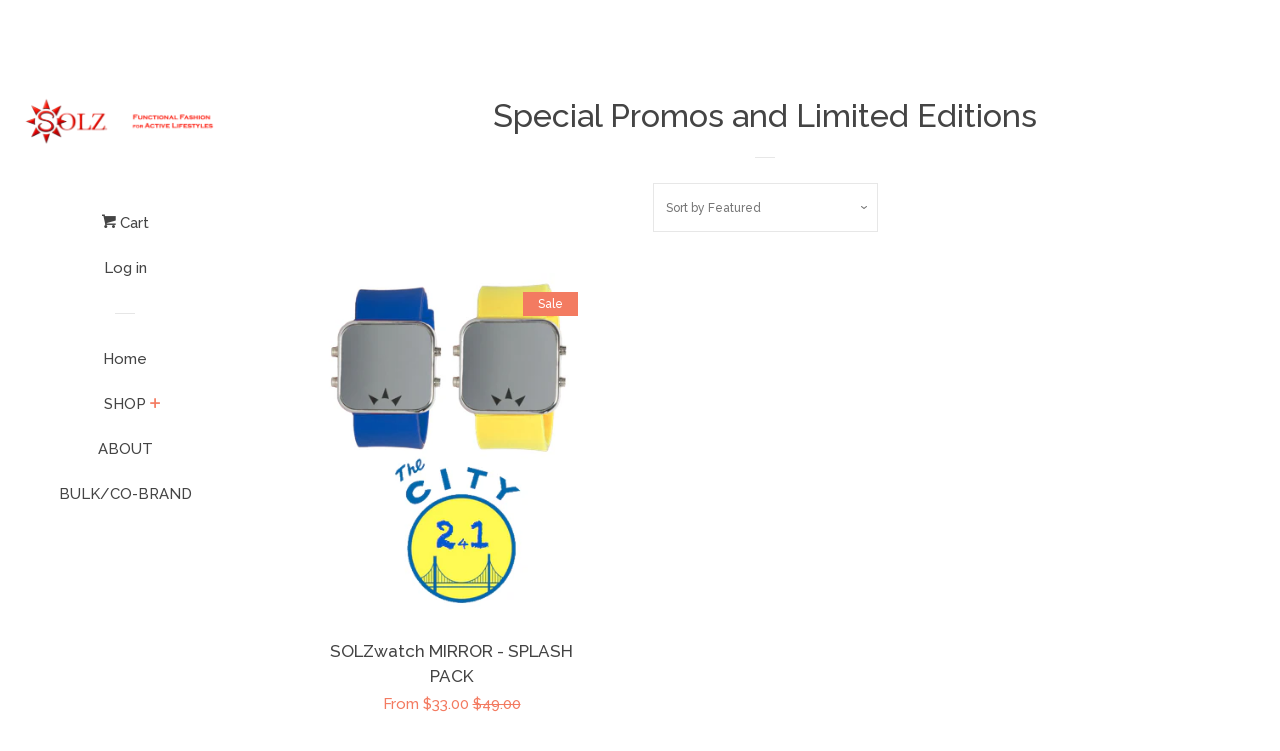

--- FILE ---
content_type: text/html; charset=utf-8
request_url: https://www.solzshoes.com/collections/special-promos-and-limited-editions
body_size: 12767
content:
<!doctype html>
<!--[if lt IE 7]><html class="no-js lt-ie9 lt-ie8 lt-ie7" lang="en"> <![endif]-->
<!--[if IE 7]><html class="no-js lt-ie9 lt-ie8" lang="en"> <![endif]-->
<!--[if IE 8]><html class="no-js lt-ie9" lang="en"> <![endif]-->
<!--[if IE 9 ]><html class="ie9 no-js"> <![endif]-->
<!--[if (gt IE 9)|!(IE)]><!--> <html class="no-js"> <!--<![endif]-->
<head>

  <!-- Basic page needs ================================================== -->
  <meta charset="utf-8">
  <meta http-equiv="X-UA-Compatible" content="IE=edge,chrome=1">

  
  <link rel="shortcut icon" href="//www.solzshoes.com/cdn/shop/t/3/assets/favicon.png?v=137174601017252674201444272256" type="image/png" />
  

  <!-- Title and description ================================================== -->
  <title>
  Special Promos and Limited Editions &ndash; SOLZ, Inc.
  </title>

  

  <!-- Social meta ================================================== -->
  
<meta property="og:site_name" content="SOLZ, Inc.">

  <meta property="og:type" content="website">
  <meta property="og:title" content="Special Promos and Limited Editions">
  
  <meta property="og:image" content="http://www.solzshoes.com/cdn/shop/t/3/assets/logo.png?v=129204404449295923861444272256">
  <meta property="og:image:secure_url" content="https://www.solzshoes.com/cdn/shop/t/3/assets/logo.png?v=129204404449295923861444272256">
  



  <meta property="og:url" content="https://www.solzshoes.com/collections/special-promos-and-limited-editions">



<meta name="twitter:card" content="summary">






  <!-- Helpers ================================================== -->
  <link rel="canonical" href="https://www.solzshoes.com/collections/special-promos-and-limited-editions">
  <meta name="viewport" content="width=device-width, initial-scale=1">

  
    <!-- Ajaxify Cart Plugin ================================================== -->
    <link href="//www.solzshoes.com/cdn/shop/t/3/assets/ajaxify.scss.css?v=119940873034851235861444271576" rel="stylesheet" type="text/css" media="all" />
  

  <!-- CSS ================================================== -->
  <link href="//www.solzshoes.com/cdn/shop/t/3/assets/timber.scss.css?v=62386294850691423351671060042" rel="stylesheet" type="text/css" media="all" />
  
  
  
  <link href="//fonts.googleapis.com/css?family=Raleway:500,800" rel="stylesheet" type="text/css" media="all" />


  



  <!-- Header hook for plugins ================================================== -->
  <script>window.performance && window.performance.mark && window.performance.mark('shopify.content_for_header.start');</script><meta id="shopify-digital-wallet" name="shopify-digital-wallet" content="/734982/digital_wallets/dialog">
<meta name="shopify-checkout-api-token" content="bf2c429cf3fa0209e50fb083433d53f2">
<meta id="in-context-paypal-metadata" data-shop-id="734982" data-venmo-supported="false" data-environment="production" data-locale="en_US" data-paypal-v4="true" data-currency="USD">
<link rel="alternate" type="application/atom+xml" title="Feed" href="/collections/special-promos-and-limited-editions.atom" />
<link rel="alternate" type="application/json+oembed" href="https://www.solzshoes.com/collections/special-promos-and-limited-editions.oembed">
<script async="async" src="/checkouts/internal/preloads.js?locale=en-US"></script>
<link rel="preconnect" href="https://shop.app" crossorigin="anonymous">
<script async="async" src="https://shop.app/checkouts/internal/preloads.js?locale=en-US&shop_id=734982" crossorigin="anonymous"></script>
<script id="apple-pay-shop-capabilities" type="application/json">{"shopId":734982,"countryCode":"US","currencyCode":"USD","merchantCapabilities":["supports3DS"],"merchantId":"gid:\/\/shopify\/Shop\/734982","merchantName":"SOLZ, Inc.","requiredBillingContactFields":["postalAddress","email"],"requiredShippingContactFields":["postalAddress","email"],"shippingType":"shipping","supportedNetworks":["visa","masterCard","amex","discover","elo","jcb"],"total":{"type":"pending","label":"SOLZ, Inc.","amount":"1.00"},"shopifyPaymentsEnabled":true,"supportsSubscriptions":true}</script>
<script id="shopify-features" type="application/json">{"accessToken":"bf2c429cf3fa0209e50fb083433d53f2","betas":["rich-media-storefront-analytics"],"domain":"www.solzshoes.com","predictiveSearch":true,"shopId":734982,"locale":"en"}</script>
<script>var Shopify = Shopify || {};
Shopify.shop = "walkstreetmovement.myshopify.com";
Shopify.locale = "en";
Shopify.currency = {"active":"USD","rate":"1.0"};
Shopify.country = "US";
Shopify.theme = {"name":"Pop","id":48285125,"schema_name":null,"schema_version":null,"theme_store_id":719,"role":"main"};
Shopify.theme.handle = "null";
Shopify.theme.style = {"id":null,"handle":null};
Shopify.cdnHost = "www.solzshoes.com/cdn";
Shopify.routes = Shopify.routes || {};
Shopify.routes.root = "/";</script>
<script type="module">!function(o){(o.Shopify=o.Shopify||{}).modules=!0}(window);</script>
<script>!function(o){function n(){var o=[];function n(){o.push(Array.prototype.slice.apply(arguments))}return n.q=o,n}var t=o.Shopify=o.Shopify||{};t.loadFeatures=n(),t.autoloadFeatures=n()}(window);</script>
<script>
  window.ShopifyPay = window.ShopifyPay || {};
  window.ShopifyPay.apiHost = "shop.app\/pay";
  window.ShopifyPay.redirectState = null;
</script>
<script id="shop-js-analytics" type="application/json">{"pageType":"collection"}</script>
<script defer="defer" async type="module" src="//www.solzshoes.com/cdn/shopifycloud/shop-js/modules/v2/client.init-shop-cart-sync_BT-GjEfc.en.esm.js"></script>
<script defer="defer" async type="module" src="//www.solzshoes.com/cdn/shopifycloud/shop-js/modules/v2/chunk.common_D58fp_Oc.esm.js"></script>
<script defer="defer" async type="module" src="//www.solzshoes.com/cdn/shopifycloud/shop-js/modules/v2/chunk.modal_xMitdFEc.esm.js"></script>
<script type="module">
  await import("//www.solzshoes.com/cdn/shopifycloud/shop-js/modules/v2/client.init-shop-cart-sync_BT-GjEfc.en.esm.js");
await import("//www.solzshoes.com/cdn/shopifycloud/shop-js/modules/v2/chunk.common_D58fp_Oc.esm.js");
await import("//www.solzshoes.com/cdn/shopifycloud/shop-js/modules/v2/chunk.modal_xMitdFEc.esm.js");

  window.Shopify.SignInWithShop?.initShopCartSync?.({"fedCMEnabled":true,"windoidEnabled":true});

</script>
<script>
  window.Shopify = window.Shopify || {};
  if (!window.Shopify.featureAssets) window.Shopify.featureAssets = {};
  window.Shopify.featureAssets['shop-js'] = {"shop-cart-sync":["modules/v2/client.shop-cart-sync_DZOKe7Ll.en.esm.js","modules/v2/chunk.common_D58fp_Oc.esm.js","modules/v2/chunk.modal_xMitdFEc.esm.js"],"init-fed-cm":["modules/v2/client.init-fed-cm_B6oLuCjv.en.esm.js","modules/v2/chunk.common_D58fp_Oc.esm.js","modules/v2/chunk.modal_xMitdFEc.esm.js"],"shop-cash-offers":["modules/v2/client.shop-cash-offers_D2sdYoxE.en.esm.js","modules/v2/chunk.common_D58fp_Oc.esm.js","modules/v2/chunk.modal_xMitdFEc.esm.js"],"shop-login-button":["modules/v2/client.shop-login-button_QeVjl5Y3.en.esm.js","modules/v2/chunk.common_D58fp_Oc.esm.js","modules/v2/chunk.modal_xMitdFEc.esm.js"],"pay-button":["modules/v2/client.pay-button_DXTOsIq6.en.esm.js","modules/v2/chunk.common_D58fp_Oc.esm.js","modules/v2/chunk.modal_xMitdFEc.esm.js"],"shop-button":["modules/v2/client.shop-button_DQZHx9pm.en.esm.js","modules/v2/chunk.common_D58fp_Oc.esm.js","modules/v2/chunk.modal_xMitdFEc.esm.js"],"avatar":["modules/v2/client.avatar_BTnouDA3.en.esm.js"],"init-windoid":["modules/v2/client.init-windoid_CR1B-cfM.en.esm.js","modules/v2/chunk.common_D58fp_Oc.esm.js","modules/v2/chunk.modal_xMitdFEc.esm.js"],"init-shop-for-new-customer-accounts":["modules/v2/client.init-shop-for-new-customer-accounts_C_vY_xzh.en.esm.js","modules/v2/client.shop-login-button_QeVjl5Y3.en.esm.js","modules/v2/chunk.common_D58fp_Oc.esm.js","modules/v2/chunk.modal_xMitdFEc.esm.js"],"init-shop-email-lookup-coordinator":["modules/v2/client.init-shop-email-lookup-coordinator_BI7n9ZSv.en.esm.js","modules/v2/chunk.common_D58fp_Oc.esm.js","modules/v2/chunk.modal_xMitdFEc.esm.js"],"init-shop-cart-sync":["modules/v2/client.init-shop-cart-sync_BT-GjEfc.en.esm.js","modules/v2/chunk.common_D58fp_Oc.esm.js","modules/v2/chunk.modal_xMitdFEc.esm.js"],"shop-toast-manager":["modules/v2/client.shop-toast-manager_DiYdP3xc.en.esm.js","modules/v2/chunk.common_D58fp_Oc.esm.js","modules/v2/chunk.modal_xMitdFEc.esm.js"],"init-customer-accounts":["modules/v2/client.init-customer-accounts_D9ZNqS-Q.en.esm.js","modules/v2/client.shop-login-button_QeVjl5Y3.en.esm.js","modules/v2/chunk.common_D58fp_Oc.esm.js","modules/v2/chunk.modal_xMitdFEc.esm.js"],"init-customer-accounts-sign-up":["modules/v2/client.init-customer-accounts-sign-up_iGw4briv.en.esm.js","modules/v2/client.shop-login-button_QeVjl5Y3.en.esm.js","modules/v2/chunk.common_D58fp_Oc.esm.js","modules/v2/chunk.modal_xMitdFEc.esm.js"],"shop-follow-button":["modules/v2/client.shop-follow-button_CqMgW2wH.en.esm.js","modules/v2/chunk.common_D58fp_Oc.esm.js","modules/v2/chunk.modal_xMitdFEc.esm.js"],"checkout-modal":["modules/v2/client.checkout-modal_xHeaAweL.en.esm.js","modules/v2/chunk.common_D58fp_Oc.esm.js","modules/v2/chunk.modal_xMitdFEc.esm.js"],"shop-login":["modules/v2/client.shop-login_D91U-Q7h.en.esm.js","modules/v2/chunk.common_D58fp_Oc.esm.js","modules/v2/chunk.modal_xMitdFEc.esm.js"],"lead-capture":["modules/v2/client.lead-capture_BJmE1dJe.en.esm.js","modules/v2/chunk.common_D58fp_Oc.esm.js","modules/v2/chunk.modal_xMitdFEc.esm.js"],"payment-terms":["modules/v2/client.payment-terms_Ci9AEqFq.en.esm.js","modules/v2/chunk.common_D58fp_Oc.esm.js","modules/v2/chunk.modal_xMitdFEc.esm.js"]};
</script>
<script>(function() {
  var isLoaded = false;
  function asyncLoad() {
    if (isLoaded) return;
    isLoaded = true;
    var urls = ["https:\/\/shopify-widget.route.com\/shopify.widget.js?shop=walkstreetmovement.myshopify.com","https:\/\/cdn.hextom.com\/js\/freeshippingbar.js?shop=walkstreetmovement.myshopify.com"];
    for (var i = 0; i < urls.length; i++) {
      var s = document.createElement('script');
      s.type = 'text/javascript';
      s.async = true;
      s.src = urls[i];
      var x = document.getElementsByTagName('script')[0];
      x.parentNode.insertBefore(s, x);
    }
  };
  if(window.attachEvent) {
    window.attachEvent('onload', asyncLoad);
  } else {
    window.addEventListener('load', asyncLoad, false);
  }
})();</script>
<script id="__st">var __st={"a":734982,"offset":-28800,"reqid":"9c8134ab-0301-4986-8a3b-2393e00a6a74-1769049001","pageurl":"www.solzshoes.com\/collections\/special-promos-and-limited-editions","u":"3fe803848fb2","p":"collection","rtyp":"collection","rid":8908978};</script>
<script>window.ShopifyPaypalV4VisibilityTracking = true;</script>
<script id="captcha-bootstrap">!function(){'use strict';const t='contact',e='account',n='new_comment',o=[[t,t],['blogs',n],['comments',n],[t,'customer']],c=[[e,'customer_login'],[e,'guest_login'],[e,'recover_customer_password'],[e,'create_customer']],r=t=>t.map((([t,e])=>`form[action*='/${t}']:not([data-nocaptcha='true']) input[name='form_type'][value='${e}']`)).join(','),a=t=>()=>t?[...document.querySelectorAll(t)].map((t=>t.form)):[];function s(){const t=[...o],e=r(t);return a(e)}const i='password',u='form_key',d=['recaptcha-v3-token','g-recaptcha-response','h-captcha-response',i],f=()=>{try{return window.sessionStorage}catch{return}},m='__shopify_v',_=t=>t.elements[u];function p(t,e,n=!1){try{const o=window.sessionStorage,c=JSON.parse(o.getItem(e)),{data:r}=function(t){const{data:e,action:n}=t;return t[m]||n?{data:e,action:n}:{data:t,action:n}}(c);for(const[e,n]of Object.entries(r))t.elements[e]&&(t.elements[e].value=n);n&&o.removeItem(e)}catch(o){console.error('form repopulation failed',{error:o})}}const l='form_type',E='cptcha';function T(t){t.dataset[E]=!0}const w=window,h=w.document,L='Shopify',v='ce_forms',y='captcha';let A=!1;((t,e)=>{const n=(g='f06e6c50-85a8-45c8-87d0-21a2b65856fe',I='https://cdn.shopify.com/shopifycloud/storefront-forms-hcaptcha/ce_storefront_forms_captcha_hcaptcha.v1.5.2.iife.js',D={infoText:'Protected by hCaptcha',privacyText:'Privacy',termsText:'Terms'},(t,e,n)=>{const o=w[L][v],c=o.bindForm;if(c)return c(t,g,e,D).then(n);var r;o.q.push([[t,g,e,D],n]),r=I,A||(h.body.append(Object.assign(h.createElement('script'),{id:'captcha-provider',async:!0,src:r})),A=!0)});var g,I,D;w[L]=w[L]||{},w[L][v]=w[L][v]||{},w[L][v].q=[],w[L][y]=w[L][y]||{},w[L][y].protect=function(t,e){n(t,void 0,e),T(t)},Object.freeze(w[L][y]),function(t,e,n,w,h,L){const[v,y,A,g]=function(t,e,n){const i=e?o:[],u=t?c:[],d=[...i,...u],f=r(d),m=r(i),_=r(d.filter((([t,e])=>n.includes(e))));return[a(f),a(m),a(_),s()]}(w,h,L),I=t=>{const e=t.target;return e instanceof HTMLFormElement?e:e&&e.form},D=t=>v().includes(t);t.addEventListener('submit',(t=>{const e=I(t);if(!e)return;const n=D(e)&&!e.dataset.hcaptchaBound&&!e.dataset.recaptchaBound,o=_(e),c=g().includes(e)&&(!o||!o.value);(n||c)&&t.preventDefault(),c&&!n&&(function(t){try{if(!f())return;!function(t){const e=f();if(!e)return;const n=_(t);if(!n)return;const o=n.value;o&&e.removeItem(o)}(t);const e=Array.from(Array(32),(()=>Math.random().toString(36)[2])).join('');!function(t,e){_(t)||t.append(Object.assign(document.createElement('input'),{type:'hidden',name:u})),t.elements[u].value=e}(t,e),function(t,e){const n=f();if(!n)return;const o=[...t.querySelectorAll(`input[type='${i}']`)].map((({name:t})=>t)),c=[...d,...o],r={};for(const[a,s]of new FormData(t).entries())c.includes(a)||(r[a]=s);n.setItem(e,JSON.stringify({[m]:1,action:t.action,data:r}))}(t,e)}catch(e){console.error('failed to persist form',e)}}(e),e.submit())}));const S=(t,e)=>{t&&!t.dataset[E]&&(n(t,e.some((e=>e===t))),T(t))};for(const o of['focusin','change'])t.addEventListener(o,(t=>{const e=I(t);D(e)&&S(e,y())}));const B=e.get('form_key'),M=e.get(l),P=B&&M;t.addEventListener('DOMContentLoaded',(()=>{const t=y();if(P)for(const e of t)e.elements[l].value===M&&p(e,B);[...new Set([...A(),...v().filter((t=>'true'===t.dataset.shopifyCaptcha))])].forEach((e=>S(e,t)))}))}(h,new URLSearchParams(w.location.search),n,t,e,['guest_login'])})(!0,!0)}();</script>
<script integrity="sha256-4kQ18oKyAcykRKYeNunJcIwy7WH5gtpwJnB7kiuLZ1E=" data-source-attribution="shopify.loadfeatures" defer="defer" src="//www.solzshoes.com/cdn/shopifycloud/storefront/assets/storefront/load_feature-a0a9edcb.js" crossorigin="anonymous"></script>
<script crossorigin="anonymous" defer="defer" src="//www.solzshoes.com/cdn/shopifycloud/storefront/assets/shopify_pay/storefront-65b4c6d7.js?v=20250812"></script>
<script data-source-attribution="shopify.dynamic_checkout.dynamic.init">var Shopify=Shopify||{};Shopify.PaymentButton=Shopify.PaymentButton||{isStorefrontPortableWallets:!0,init:function(){window.Shopify.PaymentButton.init=function(){};var t=document.createElement("script");t.src="https://www.solzshoes.com/cdn/shopifycloud/portable-wallets/latest/portable-wallets.en.js",t.type="module",document.head.appendChild(t)}};
</script>
<script data-source-attribution="shopify.dynamic_checkout.buyer_consent">
  function portableWalletsHideBuyerConsent(e){var t=document.getElementById("shopify-buyer-consent"),n=document.getElementById("shopify-subscription-policy-button");t&&n&&(t.classList.add("hidden"),t.setAttribute("aria-hidden","true"),n.removeEventListener("click",e))}function portableWalletsShowBuyerConsent(e){var t=document.getElementById("shopify-buyer-consent"),n=document.getElementById("shopify-subscription-policy-button");t&&n&&(t.classList.remove("hidden"),t.removeAttribute("aria-hidden"),n.addEventListener("click",e))}window.Shopify?.PaymentButton&&(window.Shopify.PaymentButton.hideBuyerConsent=portableWalletsHideBuyerConsent,window.Shopify.PaymentButton.showBuyerConsent=portableWalletsShowBuyerConsent);
</script>
<script data-source-attribution="shopify.dynamic_checkout.cart.bootstrap">document.addEventListener("DOMContentLoaded",(function(){function t(){return document.querySelector("shopify-accelerated-checkout-cart, shopify-accelerated-checkout")}if(t())Shopify.PaymentButton.init();else{new MutationObserver((function(e,n){t()&&(Shopify.PaymentButton.init(),n.disconnect())})).observe(document.body,{childList:!0,subtree:!0})}}));
</script>
<link id="shopify-accelerated-checkout-styles" rel="stylesheet" media="screen" href="https://www.solzshoes.com/cdn/shopifycloud/portable-wallets/latest/accelerated-checkout-backwards-compat.css" crossorigin="anonymous">
<style id="shopify-accelerated-checkout-cart">
        #shopify-buyer-consent {
  margin-top: 1em;
  display: inline-block;
  width: 100%;
}

#shopify-buyer-consent.hidden {
  display: none;
}

#shopify-subscription-policy-button {
  background: none;
  border: none;
  padding: 0;
  text-decoration: underline;
  font-size: inherit;
  cursor: pointer;
}

#shopify-subscription-policy-button::before {
  box-shadow: none;
}

      </style>

<script>window.performance && window.performance.mark && window.performance.mark('shopify.content_for_header.end');</script>

  

<!--[if lt IE 9]>
<script src="//cdnjs.cloudflare.com/ajax/libs/html5shiv/3.7.2/html5shiv.min.js" type="text/javascript"></script>
<script src="//www.solzshoes.com/cdn/shop/t/3/assets/respond.min.js?v=52248677837542619231444271573" type="text/javascript"></script>
<link href="//www.solzshoes.com/cdn/shop/t/3/assets/respond-proxy.html" id="respond-proxy" rel="respond-proxy" />
<link href="//www.solzshoes.com/search?q=44d01208246aefc2ffbf73045f0c023c" id="respond-redirect" rel="respond-redirect" />
<script src="//www.solzshoes.com/search?q=44d01208246aefc2ffbf73045f0c023c" type="text/javascript"></script>
<![endif]-->



  
  

  
  <script src="//ajax.googleapis.com/ajax/libs/jquery/1.11.0/jquery.min.js" type="text/javascript"></script>
  <script src="//www.solzshoes.com/cdn/shop/t/3/assets/modernizr.min.js?v=520786850485634651444271573" type="text/javascript"></script>

<link href="https://monorail-edge.shopifysvc.com" rel="dns-prefetch">
<script>(function(){if ("sendBeacon" in navigator && "performance" in window) {try {var session_token_from_headers = performance.getEntriesByType('navigation')[0].serverTiming.find(x => x.name == '_s').description;} catch {var session_token_from_headers = undefined;}var session_cookie_matches = document.cookie.match(/_shopify_s=([^;]*)/);var session_token_from_cookie = session_cookie_matches && session_cookie_matches.length === 2 ? session_cookie_matches[1] : "";var session_token = session_token_from_headers || session_token_from_cookie || "";function handle_abandonment_event(e) {var entries = performance.getEntries().filter(function(entry) {return /monorail-edge.shopifysvc.com/.test(entry.name);});if (!window.abandonment_tracked && entries.length === 0) {window.abandonment_tracked = true;var currentMs = Date.now();var navigation_start = performance.timing.navigationStart;var payload = {shop_id: 734982,url: window.location.href,navigation_start,duration: currentMs - navigation_start,session_token,page_type: "collection"};window.navigator.sendBeacon("https://monorail-edge.shopifysvc.com/v1/produce", JSON.stringify({schema_id: "online_store_buyer_site_abandonment/1.1",payload: payload,metadata: {event_created_at_ms: currentMs,event_sent_at_ms: currentMs}}));}}window.addEventListener('pagehide', handle_abandonment_event);}}());</script>
<script id="web-pixels-manager-setup">(function e(e,d,r,n,o){if(void 0===o&&(o={}),!Boolean(null===(a=null===(i=window.Shopify)||void 0===i?void 0:i.analytics)||void 0===a?void 0:a.replayQueue)){var i,a;window.Shopify=window.Shopify||{};var t=window.Shopify;t.analytics=t.analytics||{};var s=t.analytics;s.replayQueue=[],s.publish=function(e,d,r){return s.replayQueue.push([e,d,r]),!0};try{self.performance.mark("wpm:start")}catch(e){}var l=function(){var e={modern:/Edge?\/(1{2}[4-9]|1[2-9]\d|[2-9]\d{2}|\d{4,})\.\d+(\.\d+|)|Firefox\/(1{2}[4-9]|1[2-9]\d|[2-9]\d{2}|\d{4,})\.\d+(\.\d+|)|Chrom(ium|e)\/(9{2}|\d{3,})\.\d+(\.\d+|)|(Maci|X1{2}).+ Version\/(15\.\d+|(1[6-9]|[2-9]\d|\d{3,})\.\d+)([,.]\d+|)( \(\w+\)|)( Mobile\/\w+|) Safari\/|Chrome.+OPR\/(9{2}|\d{3,})\.\d+\.\d+|(CPU[ +]OS|iPhone[ +]OS|CPU[ +]iPhone|CPU IPhone OS|CPU iPad OS)[ +]+(15[._]\d+|(1[6-9]|[2-9]\d|\d{3,})[._]\d+)([._]\d+|)|Android:?[ /-](13[3-9]|1[4-9]\d|[2-9]\d{2}|\d{4,})(\.\d+|)(\.\d+|)|Android.+Firefox\/(13[5-9]|1[4-9]\d|[2-9]\d{2}|\d{4,})\.\d+(\.\d+|)|Android.+Chrom(ium|e)\/(13[3-9]|1[4-9]\d|[2-9]\d{2}|\d{4,})\.\d+(\.\d+|)|SamsungBrowser\/([2-9]\d|\d{3,})\.\d+/,legacy:/Edge?\/(1[6-9]|[2-9]\d|\d{3,})\.\d+(\.\d+|)|Firefox\/(5[4-9]|[6-9]\d|\d{3,})\.\d+(\.\d+|)|Chrom(ium|e)\/(5[1-9]|[6-9]\d|\d{3,})\.\d+(\.\d+|)([\d.]+$|.*Safari\/(?![\d.]+ Edge\/[\d.]+$))|(Maci|X1{2}).+ Version\/(10\.\d+|(1[1-9]|[2-9]\d|\d{3,})\.\d+)([,.]\d+|)( \(\w+\)|)( Mobile\/\w+|) Safari\/|Chrome.+OPR\/(3[89]|[4-9]\d|\d{3,})\.\d+\.\d+|(CPU[ +]OS|iPhone[ +]OS|CPU[ +]iPhone|CPU IPhone OS|CPU iPad OS)[ +]+(10[._]\d+|(1[1-9]|[2-9]\d|\d{3,})[._]\d+)([._]\d+|)|Android:?[ /-](13[3-9]|1[4-9]\d|[2-9]\d{2}|\d{4,})(\.\d+|)(\.\d+|)|Mobile Safari.+OPR\/([89]\d|\d{3,})\.\d+\.\d+|Android.+Firefox\/(13[5-9]|1[4-9]\d|[2-9]\d{2}|\d{4,})\.\d+(\.\d+|)|Android.+Chrom(ium|e)\/(13[3-9]|1[4-9]\d|[2-9]\d{2}|\d{4,})\.\d+(\.\d+|)|Android.+(UC? ?Browser|UCWEB|U3)[ /]?(15\.([5-9]|\d{2,})|(1[6-9]|[2-9]\d|\d{3,})\.\d+)\.\d+|SamsungBrowser\/(5\.\d+|([6-9]|\d{2,})\.\d+)|Android.+MQ{2}Browser\/(14(\.(9|\d{2,})|)|(1[5-9]|[2-9]\d|\d{3,})(\.\d+|))(\.\d+|)|K[Aa][Ii]OS\/(3\.\d+|([4-9]|\d{2,})\.\d+)(\.\d+|)/},d=e.modern,r=e.legacy,n=navigator.userAgent;return n.match(d)?"modern":n.match(r)?"legacy":"unknown"}(),u="modern"===l?"modern":"legacy",c=(null!=n?n:{modern:"",legacy:""})[u],f=function(e){return[e.baseUrl,"/wpm","/b",e.hashVersion,"modern"===e.buildTarget?"m":"l",".js"].join("")}({baseUrl:d,hashVersion:r,buildTarget:u}),m=function(e){var d=e.version,r=e.bundleTarget,n=e.surface,o=e.pageUrl,i=e.monorailEndpoint;return{emit:function(e){var a=e.status,t=e.errorMsg,s=(new Date).getTime(),l=JSON.stringify({metadata:{event_sent_at_ms:s},events:[{schema_id:"web_pixels_manager_load/3.1",payload:{version:d,bundle_target:r,page_url:o,status:a,surface:n,error_msg:t},metadata:{event_created_at_ms:s}}]});if(!i)return console&&console.warn&&console.warn("[Web Pixels Manager] No Monorail endpoint provided, skipping logging."),!1;try{return self.navigator.sendBeacon.bind(self.navigator)(i,l)}catch(e){}var u=new XMLHttpRequest;try{return u.open("POST",i,!0),u.setRequestHeader("Content-Type","text/plain"),u.send(l),!0}catch(e){return console&&console.warn&&console.warn("[Web Pixels Manager] Got an unhandled error while logging to Monorail."),!1}}}}({version:r,bundleTarget:l,surface:e.surface,pageUrl:self.location.href,monorailEndpoint:e.monorailEndpoint});try{o.browserTarget=l,function(e){var d=e.src,r=e.async,n=void 0===r||r,o=e.onload,i=e.onerror,a=e.sri,t=e.scriptDataAttributes,s=void 0===t?{}:t,l=document.createElement("script"),u=document.querySelector("head"),c=document.querySelector("body");if(l.async=n,l.src=d,a&&(l.integrity=a,l.crossOrigin="anonymous"),s)for(var f in s)if(Object.prototype.hasOwnProperty.call(s,f))try{l.dataset[f]=s[f]}catch(e){}if(o&&l.addEventListener("load",o),i&&l.addEventListener("error",i),u)u.appendChild(l);else{if(!c)throw new Error("Did not find a head or body element to append the script");c.appendChild(l)}}({src:f,async:!0,onload:function(){if(!function(){var e,d;return Boolean(null===(d=null===(e=window.Shopify)||void 0===e?void 0:e.analytics)||void 0===d?void 0:d.initialized)}()){var d=window.webPixelsManager.init(e)||void 0;if(d){var r=window.Shopify.analytics;r.replayQueue.forEach((function(e){var r=e[0],n=e[1],o=e[2];d.publishCustomEvent(r,n,o)})),r.replayQueue=[],r.publish=d.publishCustomEvent,r.visitor=d.visitor,r.initialized=!0}}},onerror:function(){return m.emit({status:"failed",errorMsg:"".concat(f," has failed to load")})},sri:function(e){var d=/^sha384-[A-Za-z0-9+/=]+$/;return"string"==typeof e&&d.test(e)}(c)?c:"",scriptDataAttributes:o}),m.emit({status:"loading"})}catch(e){m.emit({status:"failed",errorMsg:(null==e?void 0:e.message)||"Unknown error"})}}})({shopId: 734982,storefrontBaseUrl: "https://www.solzshoes.com",extensionsBaseUrl: "https://extensions.shopifycdn.com/cdn/shopifycloud/web-pixels-manager",monorailEndpoint: "https://monorail-edge.shopifysvc.com/unstable/produce_batch",surface: "storefront-renderer",enabledBetaFlags: ["2dca8a86"],webPixelsConfigList: [{"id":"94601279","eventPayloadVersion":"v1","runtimeContext":"LAX","scriptVersion":"1","type":"CUSTOM","privacyPurposes":["ANALYTICS"],"name":"Google Analytics tag (migrated)"},{"id":"shopify-app-pixel","configuration":"{}","eventPayloadVersion":"v1","runtimeContext":"STRICT","scriptVersion":"0450","apiClientId":"shopify-pixel","type":"APP","privacyPurposes":["ANALYTICS","MARKETING"]},{"id":"shopify-custom-pixel","eventPayloadVersion":"v1","runtimeContext":"LAX","scriptVersion":"0450","apiClientId":"shopify-pixel","type":"CUSTOM","privacyPurposes":["ANALYTICS","MARKETING"]}],isMerchantRequest: false,initData: {"shop":{"name":"SOLZ, Inc.","paymentSettings":{"currencyCode":"USD"},"myshopifyDomain":"walkstreetmovement.myshopify.com","countryCode":"US","storefrontUrl":"https:\/\/www.solzshoes.com"},"customer":null,"cart":null,"checkout":null,"productVariants":[],"purchasingCompany":null},},"https://www.solzshoes.com/cdn","fcfee988w5aeb613cpc8e4bc33m6693e112",{"modern":"","legacy":""},{"shopId":"734982","storefrontBaseUrl":"https:\/\/www.solzshoes.com","extensionBaseUrl":"https:\/\/extensions.shopifycdn.com\/cdn\/shopifycloud\/web-pixels-manager","surface":"storefront-renderer","enabledBetaFlags":"[\"2dca8a86\"]","isMerchantRequest":"false","hashVersion":"fcfee988w5aeb613cpc8e4bc33m6693e112","publish":"custom","events":"[[\"page_viewed\",{}],[\"collection_viewed\",{\"collection\":{\"id\":\"8908978\",\"title\":\"Special Promos and Limited Editions\",\"productVariants\":[{\"price\":{\"amount\":33.0,\"currencyCode\":\"USD\"},\"product\":{\"title\":\"SOLZwatch MIRROR - SPLASH PACK\",\"vendor\":\"SOLZshoes\",\"id\":\"117225558\",\"untranslatedTitle\":\"SOLZwatch MIRROR - SPLASH PACK\",\"url\":\"\/products\/solzwatch-splash-pack\",\"type\":\"Watches\"},\"id\":\"1143628356\",\"image\":{\"src\":\"\/\/www.solzshoes.com\/cdn\/shop\/products\/Screen_shot_2013-01-11_at_7.26.22_PM.png?v=1478210016\"},\"sku\":\"\",\"title\":\"SOLZwatch SPLASH Yellow\",\"untranslatedTitle\":\"SOLZwatch SPLASH Yellow\"}]}}]]"});</script><script>
  window.ShopifyAnalytics = window.ShopifyAnalytics || {};
  window.ShopifyAnalytics.meta = window.ShopifyAnalytics.meta || {};
  window.ShopifyAnalytics.meta.currency = 'USD';
  var meta = {"products":[{"id":117225558,"gid":"gid:\/\/shopify\/Product\/117225558","vendor":"SOLZshoes","type":"Watches","handle":"solzwatch-splash-pack","variants":[{"id":1143628356,"price":3300,"name":"SOLZwatch MIRROR - SPLASH PACK - SOLZwatch SPLASH Yellow","public_title":"SOLZwatch SPLASH Yellow","sku":""},{"id":1143628216,"price":3300,"name":"SOLZwatch MIRROR - SPLASH PACK - SOLZwatch SPLASH Blue","public_title":"SOLZwatch SPLASH Blue","sku":""},{"id":267505988,"price":4900,"name":"SOLZwatch MIRROR - SPLASH PACK - SOLZwatch Blue AND Yellow SPLASH Pack","public_title":"SOLZwatch Blue AND Yellow SPLASH Pack","sku":""}],"remote":false}],"page":{"pageType":"collection","resourceType":"collection","resourceId":8908978,"requestId":"9c8134ab-0301-4986-8a3b-2393e00a6a74-1769049001"}};
  for (var attr in meta) {
    window.ShopifyAnalytics.meta[attr] = meta[attr];
  }
</script>
<script class="analytics">
  (function () {
    var customDocumentWrite = function(content) {
      var jquery = null;

      if (window.jQuery) {
        jquery = window.jQuery;
      } else if (window.Checkout && window.Checkout.$) {
        jquery = window.Checkout.$;
      }

      if (jquery) {
        jquery('body').append(content);
      }
    };

    var hasLoggedConversion = function(token) {
      if (token) {
        return document.cookie.indexOf('loggedConversion=' + token) !== -1;
      }
      return false;
    }

    var setCookieIfConversion = function(token) {
      if (token) {
        var twoMonthsFromNow = new Date(Date.now());
        twoMonthsFromNow.setMonth(twoMonthsFromNow.getMonth() + 2);

        document.cookie = 'loggedConversion=' + token + '; expires=' + twoMonthsFromNow;
      }
    }

    var trekkie = window.ShopifyAnalytics.lib = window.trekkie = window.trekkie || [];
    if (trekkie.integrations) {
      return;
    }
    trekkie.methods = [
      'identify',
      'page',
      'ready',
      'track',
      'trackForm',
      'trackLink'
    ];
    trekkie.factory = function(method) {
      return function() {
        var args = Array.prototype.slice.call(arguments);
        args.unshift(method);
        trekkie.push(args);
        return trekkie;
      };
    };
    for (var i = 0; i < trekkie.methods.length; i++) {
      var key = trekkie.methods[i];
      trekkie[key] = trekkie.factory(key);
    }
    trekkie.load = function(config) {
      trekkie.config = config || {};
      trekkie.config.initialDocumentCookie = document.cookie;
      var first = document.getElementsByTagName('script')[0];
      var script = document.createElement('script');
      script.type = 'text/javascript';
      script.onerror = function(e) {
        var scriptFallback = document.createElement('script');
        scriptFallback.type = 'text/javascript';
        scriptFallback.onerror = function(error) {
                var Monorail = {
      produce: function produce(monorailDomain, schemaId, payload) {
        var currentMs = new Date().getTime();
        var event = {
          schema_id: schemaId,
          payload: payload,
          metadata: {
            event_created_at_ms: currentMs,
            event_sent_at_ms: currentMs
          }
        };
        return Monorail.sendRequest("https://" + monorailDomain + "/v1/produce", JSON.stringify(event));
      },
      sendRequest: function sendRequest(endpointUrl, payload) {
        // Try the sendBeacon API
        if (window && window.navigator && typeof window.navigator.sendBeacon === 'function' && typeof window.Blob === 'function' && !Monorail.isIos12()) {
          var blobData = new window.Blob([payload], {
            type: 'text/plain'
          });

          if (window.navigator.sendBeacon(endpointUrl, blobData)) {
            return true;
          } // sendBeacon was not successful

        } // XHR beacon

        var xhr = new XMLHttpRequest();

        try {
          xhr.open('POST', endpointUrl);
          xhr.setRequestHeader('Content-Type', 'text/plain');
          xhr.send(payload);
        } catch (e) {
          console.log(e);
        }

        return false;
      },
      isIos12: function isIos12() {
        return window.navigator.userAgent.lastIndexOf('iPhone; CPU iPhone OS 12_') !== -1 || window.navigator.userAgent.lastIndexOf('iPad; CPU OS 12_') !== -1;
      }
    };
    Monorail.produce('monorail-edge.shopifysvc.com',
      'trekkie_storefront_load_errors/1.1',
      {shop_id: 734982,
      theme_id: 48285125,
      app_name: "storefront",
      context_url: window.location.href,
      source_url: "//www.solzshoes.com/cdn/s/trekkie.storefront.cd680fe47e6c39ca5d5df5f0a32d569bc48c0f27.min.js"});

        };
        scriptFallback.async = true;
        scriptFallback.src = '//www.solzshoes.com/cdn/s/trekkie.storefront.cd680fe47e6c39ca5d5df5f0a32d569bc48c0f27.min.js';
        first.parentNode.insertBefore(scriptFallback, first);
      };
      script.async = true;
      script.src = '//www.solzshoes.com/cdn/s/trekkie.storefront.cd680fe47e6c39ca5d5df5f0a32d569bc48c0f27.min.js';
      first.parentNode.insertBefore(script, first);
    };
    trekkie.load(
      {"Trekkie":{"appName":"storefront","development":false,"defaultAttributes":{"shopId":734982,"isMerchantRequest":null,"themeId":48285125,"themeCityHash":"9157931069486561006","contentLanguage":"en","currency":"USD","eventMetadataId":"5d4d9f19-85b2-43cb-aaf1-7577c613c616"},"isServerSideCookieWritingEnabled":true,"monorailRegion":"shop_domain","enabledBetaFlags":["65f19447"]},"Session Attribution":{},"S2S":{"facebookCapiEnabled":false,"source":"trekkie-storefront-renderer","apiClientId":580111}}
    );

    var loaded = false;
    trekkie.ready(function() {
      if (loaded) return;
      loaded = true;

      window.ShopifyAnalytics.lib = window.trekkie;

      var originalDocumentWrite = document.write;
      document.write = customDocumentWrite;
      try { window.ShopifyAnalytics.merchantGoogleAnalytics.call(this); } catch(error) {};
      document.write = originalDocumentWrite;

      window.ShopifyAnalytics.lib.page(null,{"pageType":"collection","resourceType":"collection","resourceId":8908978,"requestId":"9c8134ab-0301-4986-8a3b-2393e00a6a74-1769049001","shopifyEmitted":true});

      var match = window.location.pathname.match(/checkouts\/(.+)\/(thank_you|post_purchase)/)
      var token = match? match[1]: undefined;
      if (!hasLoggedConversion(token)) {
        setCookieIfConversion(token);
        window.ShopifyAnalytics.lib.track("Viewed Product Category",{"currency":"USD","category":"Collection: special-promos-and-limited-editions","collectionName":"special-promos-and-limited-editions","collectionId":8908978,"nonInteraction":true},undefined,undefined,{"shopifyEmitted":true});
      }
    });


        var eventsListenerScript = document.createElement('script');
        eventsListenerScript.async = true;
        eventsListenerScript.src = "//www.solzshoes.com/cdn/shopifycloud/storefront/assets/shop_events_listener-3da45d37.js";
        document.getElementsByTagName('head')[0].appendChild(eventsListenerScript);

})();</script>
  <script>
  if (!window.ga || (window.ga && typeof window.ga !== 'function')) {
    window.ga = function ga() {
      (window.ga.q = window.ga.q || []).push(arguments);
      if (window.Shopify && window.Shopify.analytics && typeof window.Shopify.analytics.publish === 'function') {
        window.Shopify.analytics.publish("ga_stub_called", {}, {sendTo: "google_osp_migration"});
      }
      console.error("Shopify's Google Analytics stub called with:", Array.from(arguments), "\nSee https://help.shopify.com/manual/promoting-marketing/pixels/pixel-migration#google for more information.");
    };
    if (window.Shopify && window.Shopify.analytics && typeof window.Shopify.analytics.publish === 'function') {
      window.Shopify.analytics.publish("ga_stub_initialized", {}, {sendTo: "google_osp_migration"});
    }
  }
</script>
<script
  defer
  src="https://www.solzshoes.com/cdn/shopifycloud/perf-kit/shopify-perf-kit-3.0.4.min.js"
  data-application="storefront-renderer"
  data-shop-id="734982"
  data-render-region="gcp-us-central1"
  data-page-type="collection"
  data-theme-instance-id="48285125"
  data-theme-name=""
  data-theme-version=""
  data-monorail-region="shop_domain"
  data-resource-timing-sampling-rate="10"
  data-shs="true"
  data-shs-beacon="true"
  data-shs-export-with-fetch="true"
  data-shs-logs-sample-rate="1"
  data-shs-beacon-endpoint="https://www.solzshoes.com/api/collect"
></script>
</head>


<body id="special-promos-and-limited-editions" class="template-collection" >

  <div class="nav-mobile">
    <nav class="nav-bar" role="navigation">
      <div class="wrapper">
        



<ul class="site-nav" id="accessibleNav">
  
    

    
    
      
        <li >
          <a href="/" class="site-nav__link site-nav__linknodrop">Home</a>
        </li>
      
    
  
    

    
    
    
      <li class="site-nav--has-dropdown" aria-haspopup="true">
        <div class="grid--full">
          <div class="grid-item large--one-whole">
            <a href="/collections/frontpage" class="site-nav__linkdrop site-nav__label icon-fallback-text ">
              SHOP
            </a>
            <button type="button" class="btn site-nav__dropdown-icon--open site-nav__dropdown-toggle icon-fallback-text medium-down--hide">
              <span class="icon icon-plus" aria-hidden="true"></span>
              <span class="fallback-text">expand</span>
            </button>
            <button type="button" class="btn site-nav__dropdown-icon--close site-nav__dropdown-toggle icon-fallback-text medium-down--hide">
              <span class="icon icon-minus" aria-hidden="true"></span>
              <span class="fallback-text">collapse</span>
            </button>
            <button type="button" class="btn site-nav__dropdown-icon--open site-nav__dropdown-toggle large--hide icon-fallback-text">
              <span class="icon icon-arrow-down" aria-hidden="true"></span>
              <span class="fallback-text">expand</span>
            </button>
            <button type="button" class="btn site-nav__dropdown-icon--close site-nav__dropdown-toggle large--hide icon-fallback-text">
              <span class="icon icon-arrow-up" aria-hidden="true"></span>
              <span class="fallback-text">collapse</span>
            </button>

          </div>
        </div>
        <ul class="site-nav__dropdown">
          
            <li >
              <a href="/collections/bags" class="site-nav__link">SOLZ Solar Powered Bags</a>
            </li>
          
            <li >
              <a href="/collections/sneakers" class="site-nav__link">SOLZ Foldable Shoes</a>
            </li>
          
            <li >
              <a href="/collections/walksoftz" class="site-nav__link">Walksoftz Ballerina Flats</a>
            </li>
          
        </ul>
      </li>
    
  
    

    
    
      
        <li >
          <a href="/pages/about-us" class="site-nav__link">ABOUT</a>
        </li>
      
    
  
    

    
    
      
        <li >
          <a href="/pages/bulk-orders-wholesale-co-branding-etc" class="site-nav__link">BULK/CO-BRAND</a>
        </li>
      
    
  
  
    
      <li class="large--hide">
        <a href="/account/login" class="site-nav__link">Log in</a>
      </li>
    
  
</ul>

      </div>
    </nav>
  </div>

  <div class="page-wrapper">

    <header class="site-header" role="banner">
      <div class="nav-bar grid--full large--hide">

        <div class="grid-item one-quarter">
          <button type="button" class="text-link nav-toggle" id="navToggle">
            <div class="table-contain">
              <div class="table-contain__inner">
                <span class="icon-fallback-text">
                  <span class="icon icon-list" aria-hidden="true"></span>
                  <span class="fallback-text">Menu</span>
                </span>
              </div>
            </div>
          </button>
        </div>

        <div class="grid-item two-quarters">

          <div class="table-contain">
            <div class="table-contain__inner">

            
              <div class="h1 header-logo" itemscope itemtype="http://schema.org/Organization">
            

            
              <a href="/" itemprop="url">
                <img src="//www.solzshoes.com/cdn/shop/t/3/assets/logo.png?v=129204404449295923861444272256" alt="SOLZ, Inc." itemprop="logo">
              </a>
            

            
              </div>
            

            </div>
          </div>

        </div>

        <div class="grid-item one-quarter">
          <a href="/cart" class="cart-toggle">
          <div class="table-contain">
            <div class="table-contain__inner">
              <span class="icon-fallback-text">
                <span class="icon icon-cart" aria-hidden="true"></span>
                <span class="fallback-text">Cart</span>
              </span>
            </div>
          </div>
          </a>
        </div>

      </div>

      <div class="wrapper">

        
        <div class="grid--full">
          <div class="grid-item medium-down--hide">
          
            <div class="h1 header-logo" itemscope itemtype="http://schema.org/Organization">
          

          
            <a href="/" itemprop="url">
              <img src="//www.solzshoes.com/cdn/shop/t/3/assets/logo.png?v=129204404449295923861444272256" alt="SOLZ, Inc." itemprop="logo">
            </a>
          

          
            </div>
          
          </div>
        </div>

        

        <div class="medium-down--hide">
          <ul class="site-nav">
            <li>
              <a href="/cart" class="cart-toggle site-nav__link">
                <span class="icon icon-cart" aria-hidden="true"></span>
                Cart
                <span id="cartCount" class="hidden-count">(0)</span>
              </a>
            </li>
            
              
                <li>
                  <a href="/account/login" class="site-nav__link">Log in</a>
                </li>
              
            
          </ul>

          <hr class="hr--small">
        </div>

        

        <nav class="medium-down--hide" role="navigation">
          



<ul class="site-nav" id="accessibleNav">
  
    

    
    
      
        <li >
          <a href="/" class="site-nav__link site-nav__linknodrop">Home</a>
        </li>
      
    
  
    

    
    
    
      <li class="site-nav--has-dropdown" aria-haspopup="true">
        <div class="grid--full">
          <div class="grid-item large--one-whole">
            <a href="/collections/frontpage" class="site-nav__linkdrop site-nav__label icon-fallback-text ">
              SHOP
            </a>
            <button type="button" class="btn site-nav__dropdown-icon--open site-nav__dropdown-toggle icon-fallback-text medium-down--hide">
              <span class="icon icon-plus" aria-hidden="true"></span>
              <span class="fallback-text">expand</span>
            </button>
            <button type="button" class="btn site-nav__dropdown-icon--close site-nav__dropdown-toggle icon-fallback-text medium-down--hide">
              <span class="icon icon-minus" aria-hidden="true"></span>
              <span class="fallback-text">collapse</span>
            </button>
            <button type="button" class="btn site-nav__dropdown-icon--open site-nav__dropdown-toggle large--hide icon-fallback-text">
              <span class="icon icon-arrow-down" aria-hidden="true"></span>
              <span class="fallback-text">expand</span>
            </button>
            <button type="button" class="btn site-nav__dropdown-icon--close site-nav__dropdown-toggle large--hide icon-fallback-text">
              <span class="icon icon-arrow-up" aria-hidden="true"></span>
              <span class="fallback-text">collapse</span>
            </button>

          </div>
        </div>
        <ul class="site-nav__dropdown">
          
            <li >
              <a href="/collections/bags" class="site-nav__link">SOLZ Solar Powered Bags</a>
            </li>
          
            <li >
              <a href="/collections/sneakers" class="site-nav__link">SOLZ Foldable Shoes</a>
            </li>
          
            <li >
              <a href="/collections/walksoftz" class="site-nav__link">Walksoftz Ballerina Flats</a>
            </li>
          
        </ul>
      </li>
    
  
    

    
    
      
        <li >
          <a href="/pages/about-us" class="site-nav__link">ABOUT</a>
        </li>
      
    
  
    

    
    
      
        <li >
          <a href="/pages/bulk-orders-wholesale-co-branding-etc" class="site-nav__link">BULK/CO-BRAND</a>
        </li>
      
    
  
  
    
      <li class="large--hide">
        <a href="/account/login" class="site-nav__link">Log in</a>
      </li>
    
  
</ul>

        </nav>

      </div>
    </header>

    <main class="main-content" role="main">
      <div class="wrapper">

        







  <header class="section-header text-center">
    <h1 class="section-header__title">Special Promos and Limited Editions</h1>
    
      <hr class="hr--small">
    
    
    
      <div class="grid--full collection-sorting collection-sorting--enabled">
        
        
          <div class="filter-dropdown__wrapper text-center collection-filters">
  <div class="filter-dropdown">
    <label class="filter-dropdown__label" for="sortBy">
      <span class="filter-dropdown__label--title">Sort by</span>
      <span class="filter-dropdown__label--active"></span>
    </label>
    <select name="sortBy" id="sortBy" class="filter-dropdown__select">
      <option value="manual">Featured</option>
      <option value="best-selling">Best Selling</option>
      <option value="title-ascending">Alphabetically, A-Z</option>
      <option value="title-descending">Alphabetically, Z-A</option>
      <option value="price-ascending">Price, low to high</option>
      <option value="price-descending">Price, high to low</option>
      <option value="created-descending">Date, new to old</option>
      <option value="created-ascending">Date, old to new</option>
    </select>
  </div>
</div>

        
      </div>
    
  </header>



<div class="grid-uniform product-grid">

  

  

    
    <!-- snippets/product-grid-item.liquid -->


















<div class="grid-item medium--one-third large--one-third on-sale last">
  <div class="product-wrapper">
    <a href="/collections/special-promos-and-limited-editions/products/solzwatch-splash-pack" class="product">
      <img src="//www.solzshoes.com/cdn/shop/products/Screen_shot_2013-01-11_at_7.26.22_PM_large.png?v=1478210016" alt="SOLZwatch MIRROR - SPLASH PACK" class="product__img">
      <div class="product__cover"></div>
      

      <div class="product__details text-center">
        <div class="table-contain">
          <div class="table-contain__inner">
            <p class="h4 product__title">SOLZwatch MIRROR - SPLASH PACK</p>
            <p class="product__price">
              
              From $33.00
              
                
                <del>$49.00</del>
              
            </p>
          </div>
        </div>
      </div>
    
    
      <div class="on-sale-tag text-center">
        <span class="tag">Sale</span>
      </div>
    
    </a>
  </div>
</div>


  

</div>





      </div>

      <footer class="site-footer small--text-center medium--text-center" role="contentinfo">

        <div class="wrapper">

          <hr class="hr--clear large--hide">

          

          
          
          

          

            <div class=" text-center">

            

            

              

                <hr class="hr--clear large--hide">

                <h5>Get Connected</h5>

                

                

                  
                  <ul class="inline-list social-icons">
                    
                    
                      <li>
                        <a class="icon-fallback-text" href="https://www.facebook.com/solzshoes" title="SOLZ, Inc. on Facebook">
                          <span class="icon icon-facebook" aria-hidden="true"></span>
                          <span class="fallback-text">Facebook</span>
                        </a>
                      </li>
                    
                    
                    
                    
                    
                    
                    
                    
                  </ul>

                

              

            

            </div>

          

          <hr class="hr--clear">

          

          <div class="text-center">
            
          </div>

          
          
          <ul class="inline-list payment-icons text-center">
            
              <li>
                <span class="icon-fallback-text">
                  <span class="icon icon-american_express" aria-hidden="true"></span>
                  <span class="fallback-text">american express</span>
                </span>
              </li>
            
              <li>
                <span class="icon-fallback-text">
                  <span class="icon icon-apple_pay" aria-hidden="true"></span>
                  <span class="fallback-text">apple pay</span>
                </span>
              </li>
            
              <li>
                <span class="icon-fallback-text">
                  <span class="icon icon-diners_club" aria-hidden="true"></span>
                  <span class="fallback-text">diners club</span>
                </span>
              </li>
            
              <li>
                <span class="icon-fallback-text">
                  <span class="icon icon-discover" aria-hidden="true"></span>
                  <span class="fallback-text">discover</span>
                </span>
              </li>
            
              <li>
                <span class="icon-fallback-text">
                  <span class="icon icon-master" aria-hidden="true"></span>
                  <span class="fallback-text">master</span>
                </span>
              </li>
            
              <li>
                <span class="icon-fallback-text">
                  <span class="icon icon-paypal" aria-hidden="true"></span>
                  <span class="fallback-text">paypal</span>
                </span>
              </li>
            
              <li>
                <span class="icon-fallback-text">
                  <span class="icon icon-shopify_pay" aria-hidden="true"></span>
                  <span class="fallback-text">shopify pay</span>
                </span>
              </li>
            
              <li>
                <span class="icon-fallback-text">
                  <span class="icon icon-visa" aria-hidden="true"></span>
                  <span class="fallback-text">visa</span>
                </span>
              </li>
            
          </ul>
          

          <div class="text-center">
            <small>
              Copyright &copy; 2026 <a href="/" title="">SOLZ, Inc.</a> | <a target="_blank" rel="nofollow" href="https://www.shopify.com?utm_campaign=poweredby&amp;utm_medium=shopify&amp;utm_source=onlinestore">Ecommerce Software by Shopify</a><br>
            </small>
          </div>

        </div>

      </footer>


    </main>

    
    <script src="//www.solzshoes.com/cdn/shop/t/3/assets/shop.js?v=176311229630027326011444271577" type="text/javascript"></script>

    
    
      <script src="//www.solzshoes.com/cdn/shop/t/3/assets/handlebars.min.js?v=79044469952368397291444271572" type="text/javascript"></script>
      
  <script id="cartTemplate" type="text/template">

  <h1 class="text-center">Your Cart</h1>

  
    <form action="/cart" method="post" novalidate>
      <div class="ajaxifyCart--products">
        {{#items}}
        <div class="cart__row" data-line="{{line}}">
          <div class="grid">
            <div class="grid-item medium--two-fifths large--one-fifth text-center">
              <a href="{{url}}" class="ajaxCart--product-image"><img src="{{img}}" alt=""></a>

              <p class="cart__remove"><a href="/cart/change?line={{line}}&amp;quantity=0" class="ajaxifyCart--remove" data-line="{{line}}"><span class="icon icon-cross2" aria-hidden="true"></span> Remove</a></p>
            </div>
            <div class="grid-item medium--three-fifths large--four-fifths">
              <p class="cart__product"><a href="{{ url }}">
                {{name}}
              </a>
              <br><small>{{ variation }}</small></p>

              <div class="grid">

                <div class="grid-item one-half">
                  <span class="cart__mini-labels">QTY</span>
                  <div class="ajaxifyCart--qty">
                    <input type="text" name="updates[]" class="ajaxifyCart--num" value="{{itemQty}}" min="0" data-line="{{line}}" aria-label="quantity" pattern="[0-9]*">
                    <span class="ajaxifyCart--qty-adjuster ajaxifyCart--add" data-line="{{line}}" data-qty="{{itemAdd}}"><span class="add">+</span></span>
                    <span class="ajaxifyCart--qty-adjuster ajaxifyCart--minus" data-line="{{line}}" data-qty="{{itemMinus}}"><span class="minus">-</span></span>
                  </div>
                </div>

                <div class="grid-item one-half text-right">
                  <span class="cart__mini-labels">Total</span>
                  <p>{{ price }}</p>
                </div>

              </div>
            </div>
          </div>
        </div>
        {{/items}}
      </div>

      <div class="cart__row text-center large--text-right">
        
        <h6>Subtotal
        
        <span class="cart__subtotal">{{ totalPrice }}</span></h6>
      </div>

      <div class="cart__row">
        <div class="grid">

          
          
            <div class="grid-item large--one-half text-center large--text-left">
              <label for="cartSpecialInstructions">Special instructions for seller</label>
              <textarea name="note" class="input-full cart__instructions" id="cartSpecialInstructions"></textarea>
            </div>
          
          

          <div class="grid-item text-center large--text-right large--one-half">

            <input type="submit" class="{{btnClass}}" name="checkout" value="Checkout">

          </div>

        </div>
      </div>
    </form>
  
  </script>
  <script id="drawerTemplate" type="text/template">
  
    <div id="ajaxifyDrawer" class="ajaxify-drawer">
      <div id="ajaxifyCart" class="ajaxifyCart--content {{wrapperClass}}"></div>
    </div>
  
  </script>
  <script id="modalTemplate" type="text/template">
  
    <div id="ajaxifyModal" class="ajaxify-modal">
      <div id="ajaxifyCart" class="ajaxifyCart--content"></div>
    </div>
  
  </script>
  <script id="ajaxifyQty" type="text/template">
  
    <div class="ajaxifyCart--qty">
      <input type="text" class="ajaxifyCart--num" value="{{itemQty}}" min="0" data-line="{{line}}" aria-label="quantity" pattern="[0-9]*">
      <span class="ajaxifyCart--qty-adjuster ajaxifyCart--add" data-line="{{line}}" data-qty="{{itemAdd}}"><span class="add">+</span></span>
      <span class="ajaxifyCart--qty-adjuster ajaxifyCart--minus" data-line="{{line}}" data-qty="{{itemMinus}}"><span class="minus">-</span></span>
    </div>
  
  </script>
  <script id="jsQty" type="text/template">
  
    <div class="js-qty">
      <input type="text" class="js--num" value="{{itemQty}}" min="1" data-id="{{id}}" aria-label="quantity" pattern="[0-9]*" name="{{inputName}}" id="{{inputId}}">
      <span class="js--qty-adjuster js--add" data-id="{{id}}" data-qty="{{itemAdd}}"><span class="add">+</span></span>
      <span class="js--qty-adjuster js--minus" data-id="{{id}}" data-qty="{{itemMinus}}"><span class="minus">-</span></span>
    </div>
  
  </script>

      <script src="//www.solzshoes.com/cdn/shop/t/3/assets/ajaxify.js?v=178442589893463064951444271575" type="text/javascript"></script>
      <script>
      jQuery(function($) {
        ajaxifyShopify.init({
          method: 'drawer',
          wrapperClass: 'wrapper',
          formSelector: '#addToCartForm',
          addToCartSelector: '#addToCart',
          cartCountSelector: '#cartCount',
          cartCostSelector: '#cartCost',
          toggleCartButton: '.cart-toggle',
          btnClass: 'btn',
          moneyFormat: "${{amount}}"
        });
      });
      </script>
    

    

  </div>

</body>
</html>
